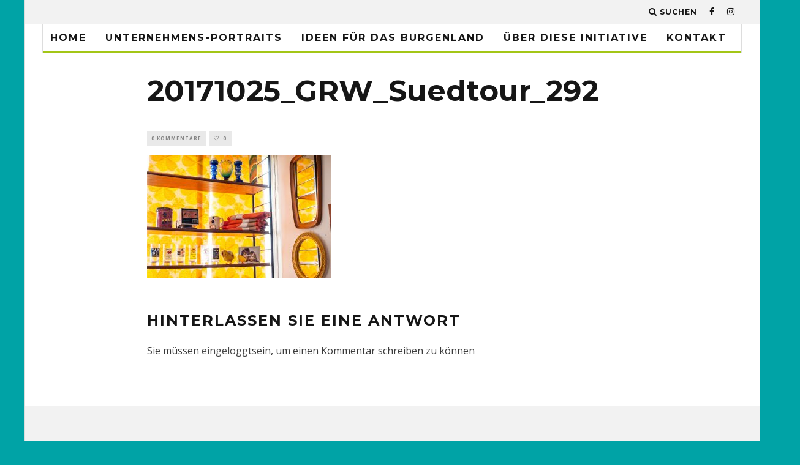

--- FILE ---
content_type: text/html; charset=UTF-8
request_url: https://www.anders-wirtschaften.at/zeitreise/20171025_grw_suedtour_292/
body_size: 13035
content:
<!DOCTYPE html>
<!--[if lt IE 7]><html lang="de" class="no-js lt-ie9 lt-ie8 lt-ie7"> <![endif]-->
<!--[if (IE 7)&!(IEMobile)]><html lang="de" class="no-js lt-ie9 lt-ie8"><![endif]-->
<!--[if (IE 8)&!(IEMobile)]><html lang="de" class="no-js lt-ie9"><![endif]-->
<!--[if gt IE 8]><!--> <html lang="de" class="no-js"><!--<![endif]-->

	<head>

		<meta charset="utf-8">
		<!-- Google Chrome Frame for IE -->
		<!--[if IE]><meta http-equiv="X-UA-Compatible" content="IE=edge" /><![endif]-->
		<!-- mobile meta -->
                    <meta name="viewport" content="width=device-width, initial-scale=1.0"/>
        
		<link rel="pingback" href="https://www.anders-wirtschaften.at/xmlrpc.php">

		
		<!-- head extras -->
		<meta name='robots' content='index, follow, max-image-preview:large, max-snippet:-1, max-video-preview:-1' />

	<!-- This site is optimized with the Yoast SEO plugin v26.6 - https://yoast.com/wordpress/plugins/seo/ -->
	<title>20171025_GRW_Suedtour_292 | Anders Wirtschaften</title>
	<link rel="canonical" href="https://www.anders-wirtschaften.at/zeitreise/20171025_grw_suedtour_292/" />
	<meta property="og:locale" content="de_DE" />
	<meta property="og:type" content="article" />
	<meta property="og:title" content="20171025_GRW_Suedtour_292 | Anders Wirtschaften" />
	<meta property="og:url" content="https://www.anders-wirtschaften.at/zeitreise/20171025_grw_suedtour_292/" />
	<meta property="og:site_name" content="Anders Wirtschaften" />
	<meta property="article:publisher" content="http://www.facebook.com/GrueneWirtschaftBurgenland" />
	<meta property="og:image" content="https://www.anders-wirtschaften.at/zeitreise/20171025_grw_suedtour_292" />
	<meta property="og:image:width" content="2126" />
	<meta property="og:image:height" content="1415" />
	<meta property="og:image:type" content="image/jpeg" />
	<meta name="twitter:card" content="summary_large_image" />
	<script type="application/ld+json" class="yoast-schema-graph">{"@context":"https://schema.org","@graph":[{"@type":"WebPage","@id":"https://www.anders-wirtschaften.at/zeitreise/20171025_grw_suedtour_292/","url":"https://www.anders-wirtschaften.at/zeitreise/20171025_grw_suedtour_292/","name":"20171025_GRW_Suedtour_292 | Anders Wirtschaften","isPartOf":{"@id":"https://www.anders-wirtschaften.at/#website"},"primaryImageOfPage":{"@id":"https://www.anders-wirtschaften.at/zeitreise/20171025_grw_suedtour_292/#primaryimage"},"image":{"@id":"https://www.anders-wirtschaften.at/zeitreise/20171025_grw_suedtour_292/#primaryimage"},"thumbnailUrl":"https://www.anders-wirtschaften.at/wp-content/uploads/2017/12/20171025_GRW_Suedtour_292.jpg","datePublished":"2017-12-11T10:56:06+00:00","breadcrumb":{"@id":"https://www.anders-wirtschaften.at/zeitreise/20171025_grw_suedtour_292/#breadcrumb"},"inLanguage":"de","potentialAction":[{"@type":"ReadAction","target":["https://www.anders-wirtschaften.at/zeitreise/20171025_grw_suedtour_292/"]}]},{"@type":"ImageObject","inLanguage":"de","@id":"https://www.anders-wirtschaften.at/zeitreise/20171025_grw_suedtour_292/#primaryimage","url":"https://www.anders-wirtschaften.at/wp-content/uploads/2017/12/20171025_GRW_Suedtour_292.jpg","contentUrl":"https://www.anders-wirtschaften.at/wp-content/uploads/2017/12/20171025_GRW_Suedtour_292.jpg","width":2126,"height":1415},{"@type":"BreadcrumbList","@id":"https://www.anders-wirtschaften.at/zeitreise/20171025_grw_suedtour_292/#breadcrumb","itemListElement":[{"@type":"ListItem","position":1,"name":"Home","item":"https://www.anders-wirtschaften.at/"},{"@type":"ListItem","position":2,"name":"Zeitreise 4.5","item":"https://www.anders-wirtschaften.at/zeitreise/"},{"@type":"ListItem","position":3,"name":"20171025_GRW_Suedtour_292"}]},{"@type":"WebSite","@id":"https://www.anders-wirtschaften.at/#website","url":"https://www.anders-wirtschaften.at/","name":"Anders Wirtschaften","description":"Alternativen für eine gutes Leben  im Burgenland","potentialAction":[{"@type":"SearchAction","target":{"@type":"EntryPoint","urlTemplate":"https://www.anders-wirtschaften.at/?s={search_term_string}"},"query-input":{"@type":"PropertyValueSpecification","valueRequired":true,"valueName":"search_term_string"}}],"inLanguage":"de"}]}</script>
	<!-- / Yoast SEO plugin. -->


<link rel='dns-prefetch' href='//fonts.googleapis.com' />
<link rel="alternate" type="application/rss+xml" title="Anders Wirtschaften &raquo; Feed" href="https://www.anders-wirtschaften.at/feed/" />
<link rel="alternate" type="application/rss+xml" title="Anders Wirtschaften &raquo; Kommentar-Feed" href="https://www.anders-wirtschaften.at/comments/feed/" />
<link rel="alternate" type="application/rss+xml" title="Anders Wirtschaften &raquo; 20171025_GRW_Suedtour_292-Kommentar-Feed" href="https://www.anders-wirtschaften.at/zeitreise/20171025_grw_suedtour_292/feed/" />
<link rel="alternate" title="oEmbed (JSON)" type="application/json+oembed" href="https://www.anders-wirtschaften.at/wp-json/oembed/1.0/embed?url=https%3A%2F%2Fwww.anders-wirtschaften.at%2Fzeitreise%2F20171025_grw_suedtour_292%2F" />
<link rel="alternate" title="oEmbed (XML)" type="text/xml+oembed" href="https://www.anders-wirtschaften.at/wp-json/oembed/1.0/embed?url=https%3A%2F%2Fwww.anders-wirtschaften.at%2Fzeitreise%2F20171025_grw_suedtour_292%2F&#038;format=xml" />
		<!-- This site uses the Google Analytics by MonsterInsights plugin v9.11.0 - Using Analytics tracking - https://www.monsterinsights.com/ -->
		<!-- Note: MonsterInsights is not currently configured on this site. The site owner needs to authenticate with Google Analytics in the MonsterInsights settings panel. -->
					<!-- No tracking code set -->
				<!-- / Google Analytics by MonsterInsights -->
		<style id='wp-img-auto-sizes-contain-inline-css' type='text/css'>
img:is([sizes=auto i],[sizes^="auto," i]){contain-intrinsic-size:3000px 1500px}
/*# sourceURL=wp-img-auto-sizes-contain-inline-css */
</style>
<link rel='stylesheet' id='twb-open-sans-css' href='https://fonts.googleapis.com/css?family=Open+Sans%3A300%2C400%2C500%2C600%2C700%2C800&#038;display=swap&#038;ver=6.9' type='text/css' media='all' />
<link rel='stylesheet' id='twb-global-css' href='https://www.anders-wirtschaften.at/wp-content/plugins/slider-wd/booster/assets/css/global.css?ver=1.0.0' type='text/css' media='all' />
<style id='wp-emoji-styles-inline-css' type='text/css'>

	img.wp-smiley, img.emoji {
		display: inline !important;
		border: none !important;
		box-shadow: none !important;
		height: 1em !important;
		width: 1em !important;
		margin: 0 0.07em !important;
		vertical-align: -0.1em !important;
		background: none !important;
		padding: 0 !important;
	}
/*# sourceURL=wp-emoji-styles-inline-css */
</style>
<style id='wp-block-library-inline-css' type='text/css'>
:root{--wp-block-synced-color:#7a00df;--wp-block-synced-color--rgb:122,0,223;--wp-bound-block-color:var(--wp-block-synced-color);--wp-editor-canvas-background:#ddd;--wp-admin-theme-color:#007cba;--wp-admin-theme-color--rgb:0,124,186;--wp-admin-theme-color-darker-10:#006ba1;--wp-admin-theme-color-darker-10--rgb:0,107,160.5;--wp-admin-theme-color-darker-20:#005a87;--wp-admin-theme-color-darker-20--rgb:0,90,135;--wp-admin-border-width-focus:2px}@media (min-resolution:192dpi){:root{--wp-admin-border-width-focus:1.5px}}.wp-element-button{cursor:pointer}:root .has-very-light-gray-background-color{background-color:#eee}:root .has-very-dark-gray-background-color{background-color:#313131}:root .has-very-light-gray-color{color:#eee}:root .has-very-dark-gray-color{color:#313131}:root .has-vivid-green-cyan-to-vivid-cyan-blue-gradient-background{background:linear-gradient(135deg,#00d084,#0693e3)}:root .has-purple-crush-gradient-background{background:linear-gradient(135deg,#34e2e4,#4721fb 50%,#ab1dfe)}:root .has-hazy-dawn-gradient-background{background:linear-gradient(135deg,#faaca8,#dad0ec)}:root .has-subdued-olive-gradient-background{background:linear-gradient(135deg,#fafae1,#67a671)}:root .has-atomic-cream-gradient-background{background:linear-gradient(135deg,#fdd79a,#004a59)}:root .has-nightshade-gradient-background{background:linear-gradient(135deg,#330968,#31cdcf)}:root .has-midnight-gradient-background{background:linear-gradient(135deg,#020381,#2874fc)}:root{--wp--preset--font-size--normal:16px;--wp--preset--font-size--huge:42px}.has-regular-font-size{font-size:1em}.has-larger-font-size{font-size:2.625em}.has-normal-font-size{font-size:var(--wp--preset--font-size--normal)}.has-huge-font-size{font-size:var(--wp--preset--font-size--huge)}.has-text-align-center{text-align:center}.has-text-align-left{text-align:left}.has-text-align-right{text-align:right}.has-fit-text{white-space:nowrap!important}#end-resizable-editor-section{display:none}.aligncenter{clear:both}.items-justified-left{justify-content:flex-start}.items-justified-center{justify-content:center}.items-justified-right{justify-content:flex-end}.items-justified-space-between{justify-content:space-between}.screen-reader-text{border:0;clip-path:inset(50%);height:1px;margin:-1px;overflow:hidden;padding:0;position:absolute;width:1px;word-wrap:normal!important}.screen-reader-text:focus{background-color:#ddd;clip-path:none;color:#444;display:block;font-size:1em;height:auto;left:5px;line-height:normal;padding:15px 23px 14px;text-decoration:none;top:5px;width:auto;z-index:100000}html :where(.has-border-color){border-style:solid}html :where([style*=border-top-color]){border-top-style:solid}html :where([style*=border-right-color]){border-right-style:solid}html :where([style*=border-bottom-color]){border-bottom-style:solid}html :where([style*=border-left-color]){border-left-style:solid}html :where([style*=border-width]){border-style:solid}html :where([style*=border-top-width]){border-top-style:solid}html :where([style*=border-right-width]){border-right-style:solid}html :where([style*=border-bottom-width]){border-bottom-style:solid}html :where([style*=border-left-width]){border-left-style:solid}html :where(img[class*=wp-image-]){height:auto;max-width:100%}:where(figure){margin:0 0 1em}html :where(.is-position-sticky){--wp-admin--admin-bar--position-offset:var(--wp-admin--admin-bar--height,0px)}@media screen and (max-width:600px){html :where(.is-position-sticky){--wp-admin--admin-bar--position-offset:0px}}

/*# sourceURL=wp-block-library-inline-css */
</style><style id='global-styles-inline-css' type='text/css'>
:root{--wp--preset--aspect-ratio--square: 1;--wp--preset--aspect-ratio--4-3: 4/3;--wp--preset--aspect-ratio--3-4: 3/4;--wp--preset--aspect-ratio--3-2: 3/2;--wp--preset--aspect-ratio--2-3: 2/3;--wp--preset--aspect-ratio--16-9: 16/9;--wp--preset--aspect-ratio--9-16: 9/16;--wp--preset--color--black: #000000;--wp--preset--color--cyan-bluish-gray: #abb8c3;--wp--preset--color--white: #ffffff;--wp--preset--color--pale-pink: #f78da7;--wp--preset--color--vivid-red: #cf2e2e;--wp--preset--color--luminous-vivid-orange: #ff6900;--wp--preset--color--luminous-vivid-amber: #fcb900;--wp--preset--color--light-green-cyan: #7bdcb5;--wp--preset--color--vivid-green-cyan: #00d084;--wp--preset--color--pale-cyan-blue: #8ed1fc;--wp--preset--color--vivid-cyan-blue: #0693e3;--wp--preset--color--vivid-purple: #9b51e0;--wp--preset--gradient--vivid-cyan-blue-to-vivid-purple: linear-gradient(135deg,rgb(6,147,227) 0%,rgb(155,81,224) 100%);--wp--preset--gradient--light-green-cyan-to-vivid-green-cyan: linear-gradient(135deg,rgb(122,220,180) 0%,rgb(0,208,130) 100%);--wp--preset--gradient--luminous-vivid-amber-to-luminous-vivid-orange: linear-gradient(135deg,rgb(252,185,0) 0%,rgb(255,105,0) 100%);--wp--preset--gradient--luminous-vivid-orange-to-vivid-red: linear-gradient(135deg,rgb(255,105,0) 0%,rgb(207,46,46) 100%);--wp--preset--gradient--very-light-gray-to-cyan-bluish-gray: linear-gradient(135deg,rgb(238,238,238) 0%,rgb(169,184,195) 100%);--wp--preset--gradient--cool-to-warm-spectrum: linear-gradient(135deg,rgb(74,234,220) 0%,rgb(151,120,209) 20%,rgb(207,42,186) 40%,rgb(238,44,130) 60%,rgb(251,105,98) 80%,rgb(254,248,76) 100%);--wp--preset--gradient--blush-light-purple: linear-gradient(135deg,rgb(255,206,236) 0%,rgb(152,150,240) 100%);--wp--preset--gradient--blush-bordeaux: linear-gradient(135deg,rgb(254,205,165) 0%,rgb(254,45,45) 50%,rgb(107,0,62) 100%);--wp--preset--gradient--luminous-dusk: linear-gradient(135deg,rgb(255,203,112) 0%,rgb(199,81,192) 50%,rgb(65,88,208) 100%);--wp--preset--gradient--pale-ocean: linear-gradient(135deg,rgb(255,245,203) 0%,rgb(182,227,212) 50%,rgb(51,167,181) 100%);--wp--preset--gradient--electric-grass: linear-gradient(135deg,rgb(202,248,128) 0%,rgb(113,206,126) 100%);--wp--preset--gradient--midnight: linear-gradient(135deg,rgb(2,3,129) 0%,rgb(40,116,252) 100%);--wp--preset--font-size--small: 13px;--wp--preset--font-size--medium: 20px;--wp--preset--font-size--large: 36px;--wp--preset--font-size--x-large: 42px;--wp--preset--spacing--20: 0.44rem;--wp--preset--spacing--30: 0.67rem;--wp--preset--spacing--40: 1rem;--wp--preset--spacing--50: 1.5rem;--wp--preset--spacing--60: 2.25rem;--wp--preset--spacing--70: 3.38rem;--wp--preset--spacing--80: 5.06rem;--wp--preset--shadow--natural: 6px 6px 9px rgba(0, 0, 0, 0.2);--wp--preset--shadow--deep: 12px 12px 50px rgba(0, 0, 0, 0.4);--wp--preset--shadow--sharp: 6px 6px 0px rgba(0, 0, 0, 0.2);--wp--preset--shadow--outlined: 6px 6px 0px -3px rgb(255, 255, 255), 6px 6px rgb(0, 0, 0);--wp--preset--shadow--crisp: 6px 6px 0px rgb(0, 0, 0);}:where(.is-layout-flex){gap: 0.5em;}:where(.is-layout-grid){gap: 0.5em;}body .is-layout-flex{display: flex;}.is-layout-flex{flex-wrap: wrap;align-items: center;}.is-layout-flex > :is(*, div){margin: 0;}body .is-layout-grid{display: grid;}.is-layout-grid > :is(*, div){margin: 0;}:where(.wp-block-columns.is-layout-flex){gap: 2em;}:where(.wp-block-columns.is-layout-grid){gap: 2em;}:where(.wp-block-post-template.is-layout-flex){gap: 1.25em;}:where(.wp-block-post-template.is-layout-grid){gap: 1.25em;}.has-black-color{color: var(--wp--preset--color--black) !important;}.has-cyan-bluish-gray-color{color: var(--wp--preset--color--cyan-bluish-gray) !important;}.has-white-color{color: var(--wp--preset--color--white) !important;}.has-pale-pink-color{color: var(--wp--preset--color--pale-pink) !important;}.has-vivid-red-color{color: var(--wp--preset--color--vivid-red) !important;}.has-luminous-vivid-orange-color{color: var(--wp--preset--color--luminous-vivid-orange) !important;}.has-luminous-vivid-amber-color{color: var(--wp--preset--color--luminous-vivid-amber) !important;}.has-light-green-cyan-color{color: var(--wp--preset--color--light-green-cyan) !important;}.has-vivid-green-cyan-color{color: var(--wp--preset--color--vivid-green-cyan) !important;}.has-pale-cyan-blue-color{color: var(--wp--preset--color--pale-cyan-blue) !important;}.has-vivid-cyan-blue-color{color: var(--wp--preset--color--vivid-cyan-blue) !important;}.has-vivid-purple-color{color: var(--wp--preset--color--vivid-purple) !important;}.has-black-background-color{background-color: var(--wp--preset--color--black) !important;}.has-cyan-bluish-gray-background-color{background-color: var(--wp--preset--color--cyan-bluish-gray) !important;}.has-white-background-color{background-color: var(--wp--preset--color--white) !important;}.has-pale-pink-background-color{background-color: var(--wp--preset--color--pale-pink) !important;}.has-vivid-red-background-color{background-color: var(--wp--preset--color--vivid-red) !important;}.has-luminous-vivid-orange-background-color{background-color: var(--wp--preset--color--luminous-vivid-orange) !important;}.has-luminous-vivid-amber-background-color{background-color: var(--wp--preset--color--luminous-vivid-amber) !important;}.has-light-green-cyan-background-color{background-color: var(--wp--preset--color--light-green-cyan) !important;}.has-vivid-green-cyan-background-color{background-color: var(--wp--preset--color--vivid-green-cyan) !important;}.has-pale-cyan-blue-background-color{background-color: var(--wp--preset--color--pale-cyan-blue) !important;}.has-vivid-cyan-blue-background-color{background-color: var(--wp--preset--color--vivid-cyan-blue) !important;}.has-vivid-purple-background-color{background-color: var(--wp--preset--color--vivid-purple) !important;}.has-black-border-color{border-color: var(--wp--preset--color--black) !important;}.has-cyan-bluish-gray-border-color{border-color: var(--wp--preset--color--cyan-bluish-gray) !important;}.has-white-border-color{border-color: var(--wp--preset--color--white) !important;}.has-pale-pink-border-color{border-color: var(--wp--preset--color--pale-pink) !important;}.has-vivid-red-border-color{border-color: var(--wp--preset--color--vivid-red) !important;}.has-luminous-vivid-orange-border-color{border-color: var(--wp--preset--color--luminous-vivid-orange) !important;}.has-luminous-vivid-amber-border-color{border-color: var(--wp--preset--color--luminous-vivid-amber) !important;}.has-light-green-cyan-border-color{border-color: var(--wp--preset--color--light-green-cyan) !important;}.has-vivid-green-cyan-border-color{border-color: var(--wp--preset--color--vivid-green-cyan) !important;}.has-pale-cyan-blue-border-color{border-color: var(--wp--preset--color--pale-cyan-blue) !important;}.has-vivid-cyan-blue-border-color{border-color: var(--wp--preset--color--vivid-cyan-blue) !important;}.has-vivid-purple-border-color{border-color: var(--wp--preset--color--vivid-purple) !important;}.has-vivid-cyan-blue-to-vivid-purple-gradient-background{background: var(--wp--preset--gradient--vivid-cyan-blue-to-vivid-purple) !important;}.has-light-green-cyan-to-vivid-green-cyan-gradient-background{background: var(--wp--preset--gradient--light-green-cyan-to-vivid-green-cyan) !important;}.has-luminous-vivid-amber-to-luminous-vivid-orange-gradient-background{background: var(--wp--preset--gradient--luminous-vivid-amber-to-luminous-vivid-orange) !important;}.has-luminous-vivid-orange-to-vivid-red-gradient-background{background: var(--wp--preset--gradient--luminous-vivid-orange-to-vivid-red) !important;}.has-very-light-gray-to-cyan-bluish-gray-gradient-background{background: var(--wp--preset--gradient--very-light-gray-to-cyan-bluish-gray) !important;}.has-cool-to-warm-spectrum-gradient-background{background: var(--wp--preset--gradient--cool-to-warm-spectrum) !important;}.has-blush-light-purple-gradient-background{background: var(--wp--preset--gradient--blush-light-purple) !important;}.has-blush-bordeaux-gradient-background{background: var(--wp--preset--gradient--blush-bordeaux) !important;}.has-luminous-dusk-gradient-background{background: var(--wp--preset--gradient--luminous-dusk) !important;}.has-pale-ocean-gradient-background{background: var(--wp--preset--gradient--pale-ocean) !important;}.has-electric-grass-gradient-background{background: var(--wp--preset--gradient--electric-grass) !important;}.has-midnight-gradient-background{background: var(--wp--preset--gradient--midnight) !important;}.has-small-font-size{font-size: var(--wp--preset--font-size--small) !important;}.has-medium-font-size{font-size: var(--wp--preset--font-size--medium) !important;}.has-large-font-size{font-size: var(--wp--preset--font-size--large) !important;}.has-x-large-font-size{font-size: var(--wp--preset--font-size--x-large) !important;}
/*# sourceURL=global-styles-inline-css */
</style>

<style id='classic-theme-styles-inline-css' type='text/css'>
/*! This file is auto-generated */
.wp-block-button__link{color:#fff;background-color:#32373c;border-radius:9999px;box-shadow:none;text-decoration:none;padding:calc(.667em + 2px) calc(1.333em + 2px);font-size:1.125em}.wp-block-file__button{background:#32373c;color:#fff;text-decoration:none}
/*# sourceURL=/wp-includes/css/classic-themes.min.css */
</style>
<link rel='stylesheet' id='contact-form-7-css' href='https://www.anders-wirtschaften.at/wp-content/plugins/contact-form-7/includes/css/styles.css?ver=6.1.4' type='text/css' media='all' />
<link rel='stylesheet' id='login-with-ajax-css' href='https://www.anders-wirtschaften.at/wp-content/themes/15zine/plugins/login-with-ajax/widget.css?ver=4.5.1' type='text/css' media='all' />
<link rel='stylesheet' id='wpgdprc-front-css-css' href='https://www.anders-wirtschaften.at/wp-content/plugins/wp-gdpr-compliance/Assets/css/front.css?ver=1708354176' type='text/css' media='all' />
<style id='wpgdprc-front-css-inline-css' type='text/css'>
:root{--wp-gdpr--bar--background-color: #000000;--wp-gdpr--bar--color: #ffffff;--wp-gdpr--button--background-color: #000000;--wp-gdpr--button--background-color--darken: #000000;--wp-gdpr--button--color: #ffffff;}
/*# sourceURL=wpgdprc-front-css-inline-css */
</style>
<link rel='stylesheet' id='cb-main-stylesheet-css' href='https://www.anders-wirtschaften.at/wp-content/themes/15zine/library/css/style.min.css?ver=3.1.2' type='text/css' media='all' />
<link rel='stylesheet' id='cb-font-stylesheet-css' href='//fonts.googleapis.com/css?family=Montserrat%3A400%2C700%7COpen+Sans%3A400%2C700%2C400italic&#038;ver=3.1.2' type='text/css' media='all' />
<!--[if lt IE 10]>
<link rel='stylesheet' id='cb-ie-only-css' href='https://www.anders-wirtschaften.at/wp-content/themes/15zine/library/css/ie.css?ver=3.1.2' type='text/css' media='all' />
<![endif]-->
<script type="text/javascript" src="https://www.anders-wirtschaften.at/wp-includes/js/jquery/jquery.min.js?ver=3.7.1" id="jquery-core-js"></script>
<script type="text/javascript" src="https://www.anders-wirtschaften.at/wp-includes/js/jquery/jquery-migrate.min.js?ver=3.4.1" id="jquery-migrate-js"></script>
<script type="text/javascript" src="https://www.anders-wirtschaften.at/wp-content/plugins/slider-wd/booster/assets/js/circle-progress.js?ver=1.2.2" id="twb-circle-js"></script>
<script type="text/javascript" id="twb-global-js-extra">
/* <![CDATA[ */
var twb = {"nonce":"94dd5286ef","ajax_url":"https://www.anders-wirtschaften.at/wp-admin/admin-ajax.php","plugin_url":"https://www.anders-wirtschaften.at/wp-content/plugins/slider-wd/booster","href":"https://www.anders-wirtschaften.at/wp-admin/admin.php?page=twb_slider_wd"};
var twb = {"nonce":"94dd5286ef","ajax_url":"https://www.anders-wirtschaften.at/wp-admin/admin-ajax.php","plugin_url":"https://www.anders-wirtschaften.at/wp-content/plugins/slider-wd/booster","href":"https://www.anders-wirtschaften.at/wp-admin/admin.php?page=twb_slider_wd"};
//# sourceURL=twb-global-js-extra
/* ]]> */
</script>
<script type="text/javascript" src="https://www.anders-wirtschaften.at/wp-content/plugins/slider-wd/booster/assets/js/global.js?ver=1.0.0" id="twb-global-js"></script>
<script type="text/javascript" id="login-with-ajax-js-extra">
/* <![CDATA[ */
var LWA = {"ajaxurl":"https://www.anders-wirtschaften.at/wp-admin/admin-ajax.php","off":""};
//# sourceURL=login-with-ajax-js-extra
/* ]]> */
</script>
<script type="text/javascript" src="https://www.anders-wirtschaften.at/wp-content/themes/15zine/plugins/login-with-ajax/login-with-ajax.js?ver=4.5.1" id="login-with-ajax-js"></script>
<script type="text/javascript" src="https://www.anders-wirtschaften.at/wp-content/plugins/login-with-ajax/ajaxify/ajaxify.min.js?ver=4.5.1" id="login-with-ajax-ajaxify-js"></script>
<script type="text/javascript" id="wpgdprc-front-js-js-extra">
/* <![CDATA[ */
var wpgdprcFront = {"ajaxUrl":"https://www.anders-wirtschaften.at/wp-admin/admin-ajax.php","ajaxNonce":"ff8a0bd8d5","ajaxArg":"security","pluginPrefix":"wpgdprc","blogId":"1","isMultiSite":"","locale":"de_DE","showSignUpModal":"","showFormModal":"","cookieName":"wpgdprc-consent","consentVersion":"","path":"/","prefix":"wpgdprc"};
//# sourceURL=wpgdprc-front-js-js-extra
/* ]]> */
</script>
<script type="text/javascript" src="https://www.anders-wirtschaften.at/wp-content/plugins/wp-gdpr-compliance/Assets/js/front.min.js?ver=1708354176" id="wpgdprc-front-js-js"></script>
<script type="text/javascript" src="https://www.anders-wirtschaften.at/wp-content/themes/15zine/library/js/modernizr.custom.min.js?ver=2.6.2" id="cb-modernizr-js"></script>
<link rel="https://api.w.org/" href="https://www.anders-wirtschaften.at/wp-json/" /><link rel="alternate" title="JSON" type="application/json" href="https://www.anders-wirtschaften.at/wp-json/wp/v2/media/875" /><link rel="EditURI" type="application/rsd+xml" title="RSD" href="https://www.anders-wirtschaften.at/xmlrpc.php?rsd" />
<meta name="generator" content="WordPress 6.9" />
<link rel='shortlink' href='https://www.anders-wirtschaften.at/?p=875' />
<style type="text/css">#cb-footer #cb-widgets .widget_tag_cloud a {
    background: initial;
}  #cb-nav-bar .cb-main-nav #cb-nav-logo, #cb-nav-bar .cb-main-nav #cb-nav-logo img { width: 110px; } #cb-nav-bar .cb-main-nav #cb-nav-logo { visibility: visible; filter: progid:DXImageTransform.Microsoft.Alpha(enabled=false); opacity: 1; -moz-transform: translate3d(0, 0, 0); -ms-transform: translate3d(0, 0, 0); -webkit-transform: translate3d(0,0,0); transform: translate3d(0, 0, 0); margin: 0 20px 0 12px; }#cb-nav-bar .cb-mega-menu-columns .cb-sub-menu > li > a { color: #00a3a6; } .cb-entry-content a {color:#a3c617; } .cb-entry-content a:hover {color:#e72f78; } .cb-entry-content a:visited {color:#e72f78; }.cb-review-box .cb-bar .cb-overlay span { background: #00a3a6; }.cb-review-box i { color: #00a3a6; }.cb-meta-style-1 .cb-article-meta { background: rgba(0, 0, 0, 0.25); }@media only screen and (min-width: 768px) {
                .cb-module-block .cb-meta-style-1:hover .cb-article-meta { background: rgba(0, 0, 0, 0.75); }
                .cb-module-block .cb-meta-style-2:hover img, .cb-module-block .cb-meta-style-4:hover img, .cb-grid-x .cb-grid-feature:hover img, .cb-grid-x .cb-grid-feature:hover .cb-fi-cover, .cb-slider li:hover img { opacity: 0.25; }
            }body { color:#3a3a3a; }@media only screen and (min-width: 1020px){ body { font-size: 16px; }}.cb-menu-light #cb-nav-bar .cb-main-nav, .cb-stuck.cb-menu-light #cb-nav-bar .cb-nav-bar-wrap { border-bottom-color: #a3c617; }.cb-mm-on.cb-menu-light #cb-nav-bar .cb-main-nav > li:hover, .cb-mm-on.cb-menu-dark #cb-nav-bar .cb-main-nav > li:hover { background: #a3c617; }</style><!-- end custom css --><style type="text/css">body, #respond, .cb-font-body { font-family: 'Open Sans', sans-serif; } h1, h2, h3, h4, h5, h6, .cb-font-header, #bbp-user-navigation, .cb-byline{ font-family:'Montserrat', sans-serif; }</style><style type="text/css" id="custom-background-css">
body.custom-background { background-color: #00a3a6; }
</style>
	<style></style>		<!-- end head extras -->

	</head>

	<body class="attachment wp-singular attachment-template-default single single-attachment postid-875 attachmentid-875 attachment-jpeg custom-background wp-theme-15zine  cb-sticky-mm cb-nav-logo-on cb-logo-nav-always  cb-tm-light cb-body-light cb-menu-light cb-mm-light cb-footer-light   cb-m-logo-off cb-m-sticky cb-sw-tm-box cb-sw-header-box cb-sw-menu-box cb-sw-footer-box  cb-box-light cb-menu-al-left  cb-fis-b-standard  cb-fis-tl-st-below">

		
		<div id="cb-outer-container">

			
				<div id="cb-top-menu" class="clearfix cb-font-header  wrap">
					<div class="wrap clearfix cb-site-padding cb-top-menu-wrap">

													<div class="cb-left-side cb-mob">

								<a href="#" id="cb-mob-open" class="cb-link"><i class="fa fa-bars"></i></a>
															</div>
						                                                                        <ul class="cb-top-nav cb-right-side"><li class="cb-icon-search cb-menu-icons-extra"><a href="#"  title="Suchen" id="cb-s-trigger-gen"><i class="fa fa-search"></i> <span class="cb-search-title">Suchen</span></a></li><li class="cb-menu-icons-extra cb-social-icons-extra"><a href="http://www.facebook.com/GrueneWirtschaftBurgenland"  target="_blank"><i class="fa fa-facebook" aria-hidden="true"></i></a></li><li class="cb-menu-icons-extra cb-social-icons-extra"><a href="http://www.instagram.com/gruenewirtschaftburgenland"  target="_blank"><i class="fa fa-instagram" aria-hidden="true"></i></a></li></ul>					</div>
				</div>

				<div id="cb-mob-menu" class="cb-mob-menu">
					<div class="cb-mob-close-wrap">
						
						<a href="#" id="cb-mob-close" class="cb-link"><i class="fa cb-times"></i></a>
										    </div>

					<div class="cb-mob-menu-wrap">
						<ul id="cb-mob-ul" class="cb-mobile-nav cb-top-nav cb-mob-ul-show"><li id="menu-item-621" class="menu-item menu-item-type-post_type menu-item-object-page menu-item-home menu-item-621"><a href="https://www.anders-wirtschaften.at/">Home</a></li>
<li id="menu-item-620" class="menu-item menu-item-type-post_type menu-item-object-page current_page_parent menu-item-620"><a href="https://www.anders-wirtschaften.at/unternehmens-portraits/">Unternehmens-Portraits</a></li>
<li id="menu-item-1101" class="menu-item menu-item-type-post_type menu-item-object-page menu-item-1101"><a href="https://www.anders-wirtschaften.at/ueber-diese-initiative/">Über diese Initiative</a></li>
<li id="menu-item-1102" class="menu-item menu-item-type-post_type menu-item-object-page menu-item-1102"><a href="https://www.anders-wirtschaften.at/ideen-fuer-das-burgenland/">Ideen für das Burgenland</a></li>
<li id="menu-item-619" class="menu-item menu-item-type-post_type menu-item-object-page menu-item-619"><a href="https://www.anders-wirtschaften.at/kontakt/">Kontakt</a></li>
<li id="menu-item-617" class="menu-item menu-item-type-post_type menu-item-object-page menu-item-617"><a href="https://www.anders-wirtschaften.at/impressum/">Impressum</a></li>
</ul>											</div>

				</div>
			
			<div id="cb-container" class="clearfix" >
				
				<div id="cb-lwa" class="cb-lwa-modal cb-modal"><div class="cb-close-m cb-ta-right"><i class="fa cb-times"></i></div>
<div class="cb-lwa-modal-inner cb-modal-inner cb-light-loader cb-pre-load cb-font-header clearfix">
    <div class="lwa lwa-default clearfix">
                
        

        <form class="lwa-form cb-form cb-form-active clearfix" action="https://www.anders-wirtschaften.at/wp-login.php?itsec-hb-token=radmin&#038;template=default" method="post">
            
            <div class="cb-form-body">
                <input class="cb-form-input cb-form-input-username" type="text" name="log" placeholder="Benutzername">
                <input class="cb-form-input" type="password" name="pwd" placeholder="Passwort">
                                <span class="lwa-status cb-ta-center"></span>
                <div class="cb-submit cb-ta-center">
                  <input type="submit" name="wp-submit" class="lwa_wp-submit cb-submit-form" value="Anmelden" tabindex="100" />
                  <input type="hidden" name="lwa_profile_link" value="1" />
                  <input type="hidden" name="login-with-ajax" value="login" />
                </div>

                <div class="cb-remember-me cb-extra cb-ta-center"><label>Angemeldet bleiben</label><input name="rememberme" type="checkbox" class="lwa-rememberme" value="forever" /></div>
                
                <div class="cb-lost-password cb-extra cb-ta-center">
                                          <a class="lwa-links-remember cb-title-trigger cb-trigger-pass" href="https://www.anders-wirtschaften.at/wp-login.php?itsec-hb-token=radmin&#038;action=lostpassword&#038;template=default" title="Passwort vergessen?">Passwort vergessen?</a>
                                     </div>
           </div>
        </form>
        
                <form class="lwa-remember cb-form clearfix" action="https://www.anders-wirtschaften.at/wp-login.php?itsec-hb-token=radmin&#038;action=lostpassword&#038;template=default" method="post">

            <div class="cb-form-body">

                <input type="text" name="user_login" class="lwa-user-remember cb-form-input" placeholder="Gib deinen Benutzernamen oder deine E-Mail-Adresse ein">
                                <span class="lwa-status cb-ta-center"></span>

                 <div class="cb-submit cb-ta-center">
                        <input type="submit" value="Neues Passwort erhalten" class="lwa-button-remember cb-submit-form" />
                        <input type="hidden" name="login-with-ajax" value="remember" />
                 </div>
            </div>

        </form>
            </div>
</div></div><div id="cb-menu-search" class="cb-s-modal cb-modal"><div class="cb-close-m cb-ta-right"><i class="fa cb-times"></i></div><div class="cb-s-modal-inner cb-pre-load cb-light-loader cb-modal-inner cb-font-header cb-mega-three cb-mega-posts clearfix"><form method="get" class="cb-search" action="https://www.anders-wirtschaften.at/">

    <input type="text" class="cb-search-field cb-font-header" placeholder="Suche…" value="" name="s" title="" autocomplete="off">
    <button class="cb-search-submit" type="submit" value=""><i class="fa fa-search"></i></button>
    
</form><div id="cb-s-results"></div></div></div>				
									 <nav id="cb-nav-bar" class="clearfix  wrap">
					 	<div class="cb-nav-bar-wrap cb-site-padding clearfix cb-font-header  wrap">
		                    <ul class="cb-main-nav wrap clearfix"><li id="menu-item-622" class="menu-item menu-item-type-post_type menu-item-object-page menu-item-home menu-item-622"><a href="https://www.anders-wirtschaften.at/">Home</a></li>
<li id="menu-item-531" class="menu-item menu-item-type-post_type menu-item-object-page current_page_parent menu-item-531"><a href="https://www.anders-wirtschaften.at/unternehmens-portraits/">Unternehmens-Portraits</a></li>
<li id="menu-item-828" class="menu-item menu-item-type-post_type menu-item-object-page menu-item-828"><a href="https://www.anders-wirtschaften.at/ideen-fuer-das-burgenland/">Ideen für das Burgenland</a></li>
<li id="menu-item-827" class="menu-item menu-item-type-post_type menu-item-object-page menu-item-827"><a href="https://www.anders-wirtschaften.at/ueber-diese-initiative/">Über diese Initiative</a></li>
<li id="menu-item-520" class="menu-item menu-item-type-post_type menu-item-object-page menu-item-has-children cb-has-children menu-item-520"><a href="https://www.anders-wirtschaften.at/kontakt/">Kontakt</a><div class="cb-links-menu cb-menu-drop"><ul class="cb-sub-menu cb-sub-bg">	<li id="menu-item-616" class="menu-item menu-item-type-post_type menu-item-object-page menu-item-616"><a href="https://www.anders-wirtschaften.at/impressum/">Impressum</a></li>
</ul></div></li>
</ul>		                </div>
	 				</nav>
 				
<div id="cb-content" class="wrap clearfix">
	
	<div class="cb-entire-post cb-first-alp clearfix">

					
		<div class="cb-post-wrap cb-wrap-pad wrap clearfix cb-sidebar-none cb-sidebar-none-narrow">

			
					
    <meta itemprop="datePublished" content="2017-12-11T11:56:06+01:00">
    <meta itemprop="dateModified" content="2017-12-11T11:56:06+01:00">
    <meta itemscope itemprop="mainEntityOfPage" itemtype="https://schema.org/WebPage" itemid="https://www.anders-wirtschaften.at/zeitreise/20171025_grw_suedtour_292/">
    <span class="cb-hide" itemscope itemprop="publisher" itemtype="https://schema.org/Organization">
        <meta itemprop="name" content="Anders Wirtschaften">
        <meta itemprop="url" content="">
        <span class="cb-hide" itemscope itemprop="logo" itemtype="https://schema.org/ImageObject">
            <meta itemprop="url" content="">
        </span>
    </span>
    <span class="cb-hide" itemprop="author" itemscope itemtype="https://schema.org/Person"><meta itemprop="name" content="anja"></span>

        
    <meta itemprop="headline " content="20171025_GRW_Suedtour_292">



					<div class="cb-main clearfix">

						
						<article id="post-875" class="clearfix post-875 attachment type-attachment status-inherit hentry">

							<div class="cb-entry-header cb-meta clearfix"><h1 class="entry-title cb-entry-title cb-title">20171025_GRW_Suedtour_292</h1><div class="cb-byline"></div><div class="cb-post-meta"><span class="cb-comments cb-element"><a href="https://www.anders-wirtschaften.at/zeitreise/20171025_grw_suedtour_292/#respond">0 Kommentare</a></span><span class="cb-lks cb-element"><span id="cb-likes-875" class="cb-like-count cb-button cb-like-button cb-font-title  cb-lkd-0" data-cb-pid="875"><span class="cb-like-icon"><i class="fa fa-heart-o cb-icon-empty"></i><i class="fa fa-heart cb-icon-full"></i></span> <span class="cb-likes-int">0</span></span></span></div></div>
							<section class="cb-entry-content clearfix" itemprop="articleBody">

								<p class="attachment"><a href='https://www.anders-wirtschaften.at/wp-content/uploads/2017/12/20171025_GRW_Suedtour_292.jpg'><img fetchpriority="high" decoding="async" width="300" height="200" src="https://www.anders-wirtschaften.at/wp-content/uploads/2017/12/20171025_GRW_Suedtour_292-300x200.jpg" class="attachment-medium size-medium" alt="" srcset="https://www.anders-wirtschaften.at/wp-content/uploads/2017/12/20171025_GRW_Suedtour_292-300x200.jpg 300w, https://www.anders-wirtschaften.at/wp-content/uploads/2017/12/20171025_GRW_Suedtour_292-768x511.jpg 768w, https://www.anders-wirtschaften.at/wp-content/uploads/2017/12/20171025_GRW_Suedtour_292-1024x682.jpg 1024w, https://www.anders-wirtschaften.at/wp-content/uploads/2017/12/20171025_GRW_Suedtour_292-360x240.jpg 360w" sizes="(max-width: 300px) 100vw, 300px" /></a></p>
																
							</section> <!-- end article section -->
							
							<footer class="cb-article-footer">
								
<div id="comments" class="cb-post-footer-block clearfix">


	<div id="respond" class="comment-respond">
		<h3 id="reply-title" class="comment-reply-title">Hinterlassen Sie eine Antwort <small><a rel="nofollow" id="cancel-comment-reply-link" href="/zeitreise/20171025_grw_suedtour_292/#respond" style="display:none;">Antwort löschen</a></small></h3><p class="must-log-in">Sie müssen <a href=„https://www.anders-wirtschaften.at/wp-login.php?itsec-hb-token=radmin&redirect_to=https%3A%2F%2Fwww.anders-wirtschaften.at%2Fzeitreise%2F20171025_grw_suedtour_292%2F“>eingeloggt</a>sein, um einen Kommentar schreiben zu können</p>	</div><!-- #respond -->
	  
</div>
							</footer> <!-- end article footer -->

						</article> <!-- end article -->						

					</div> <!-- end .cb-main -->

			
			
			
		</div>

	</div>	

</div> <!-- end #cb-content -->

				</div> <!-- end #cb-container -->
    			
    			<footer id="cb-footer" class="wrap" >

                            				<div id="cb-widgets" class="cb-footer-x cb-footer-a wrap clearfix cb-site-padding">

                                                            <div class="cb-one cb-column clearfix">
                                    <div id="facebook-box-2" class="cb-footer-widget clearfix facebook-box-widget"><h3 class="cb-footer-widget-title cb-widget-title">Folge uns auf Facebook:</h3>    		   <div class="fb-like-box clearfix"
                	data-href="http://www.facebook.com/GrueneWirtschaftBurgenland"
                    data-colorscheme="light"
                	data-width="300"
                	data-show-faces="true"
                	data-stream="false"
                	data-header="false"
                	data-border-color="#fff">
               </div>

    </div>                                </div>
                                                                                        <div class="cb-two cb-column clearfix">
                                    <div id="categories-4" class="cb-footer-widget clearfix widget_categories"><h3 class="cb-footer-widget-title cb-widget-title">Kategorien</h3>
			<ul>
					<li class="cat-item cat-item-1"><a href="https://www.anders-wirtschaften.at/category/allgemein/">Allgemein</a> (1)
</li>
	<li class="cat-item cat-item-38"><a href="https://www.anders-wirtschaften.at/category/arbeitgeber-unternehmen/">Arbeitgeber-Unternehmen</a> (35)
</li>
	<li class="cat-item cat-item-34"><a href="https://www.anders-wirtschaften.at/category/epu/">EPU</a> (27)
</li>
	<li class="cat-item cat-item-37"><a href="https://www.anders-wirtschaften.at/category/mittelburgenland/">Mittelburgenland</a> (10)
</li>
	<li class="cat-item cat-item-35"><a href="https://www.anders-wirtschaften.at/category/nordburgenland/">Nordburgenland</a> (28)
</li>
	<li class="cat-item cat-item-36"><a href="https://www.anders-wirtschaften.at/category/suedburgenland/">Südburgenland</a> (26)
</li>
			</ul>

			</div><div id="search-5" class="cb-footer-widget clearfix widget_search"><form method="get" class="cb-search" action="https://www.anders-wirtschaften.at/">

    <input type="text" class="cb-search-field cb-font-header" placeholder="Suche…" value="" name="s" title="" autocomplete="off">
    <button class="cb-search-submit" type="submit" value=""><i class="fa fa-search"></i></button>
    
</form></div>                                </div>
                                                                                        <div class="cb-three cb-column clearfix">
                                    <div id="tag_cloud-2" class="cb-footer-widget clearfix widget_tag_cloud"><h3 class="cb-footer-widget-title cb-widget-title">Schlagwörter</h3><div class="tagcloud"><a href="https://www.anders-wirtschaften.at/tag/atelier/" class="tag-cloud-link tag-link-110 tag-link-position-1" style="font-size: 8pt;" aria-label="Atelier (1 Eintrag)">Atelier</a>
<a href="https://www.anders-wirtschaften.at/tag/bezirk-guessing/" class="tag-cloud-link tag-link-101 tag-link-position-2" style="font-size: 11.111111111111pt;" aria-label="Bezirk Güssing (2 Einträge)">Bezirk Güssing</a>
<a href="https://www.anders-wirtschaften.at/tag/bezirk-jennersdorf/" class="tag-cloud-link tag-link-91 tag-link-position-3" style="font-size: 13.185185185185pt;" aria-label="Bezirk Jennersdorf (3 Einträge)">Bezirk Jennersdorf</a>
<a href="https://www.anders-wirtschaften.at/tag/bio/" class="tag-cloud-link tag-link-61 tag-link-position-4" style="font-size: 16.296296296296pt;" aria-label="bio (5 Einträge)">bio</a>
<a href="https://www.anders-wirtschaften.at/tag/biologisch/" class="tag-cloud-link tag-link-60 tag-link-position-5" style="font-size: 20.79012345679pt;" aria-label="Biologisch (10 Einträge)">Biologisch</a>
<a href="https://www.anders-wirtschaften.at/tag/catering/" class="tag-cloud-link tag-link-106 tag-link-position-6" style="font-size: 8pt;" aria-label="Catering (1 Eintrag)">Catering</a>
<a href="https://www.anders-wirtschaften.at/tag/delikatessen/" class="tag-cloud-link tag-link-71 tag-link-position-7" style="font-size: 17.506172839506pt;" aria-label="Delikatessen (6 Einträge)">Delikatessen</a>
<a href="https://www.anders-wirtschaften.at/tag/design/" class="tag-cloud-link tag-link-109 tag-link-position-8" style="font-size: 8pt;" aria-label="Design (1 Eintrag)">Design</a>
<a href="https://www.anders-wirtschaften.at/tag/dorfkind/" class="tag-cloud-link tag-link-104 tag-link-position-9" style="font-size: 8pt;" aria-label="Dorfkind (1 Eintrag)">Dorfkind</a>
<a href="https://www.anders-wirtschaften.at/tag/dynamisch/" class="tag-cloud-link tag-link-67 tag-link-position-10" style="font-size: 11.111111111111pt;" aria-label="dynamisch (2 Einträge)">dynamisch</a>
<a href="https://www.anders-wirtschaften.at/tag/eisenstadt/" class="tag-cloud-link tag-link-111 tag-link-position-11" style="font-size: 11.111111111111pt;" aria-label="Eisenstadt (2 Einträge)">Eisenstadt</a>
<a href="https://www.anders-wirtschaften.at/tag/enerix/" class="tag-cloud-link tag-link-128 tag-link-position-12" style="font-size: 8pt;" aria-label="Enerix (1 Eintrag)">Enerix</a>
<a href="https://www.anders-wirtschaften.at/tag/essen/" class="tag-cloud-link tag-link-107 tag-link-position-13" style="font-size: 8pt;" aria-label="Essen (1 Eintrag)">Essen</a>
<a href="https://www.anders-wirtschaften.at/tag/gemuese/" class="tag-cloud-link tag-link-62 tag-link-position-14" style="font-size: 14.913580246914pt;" aria-label="gemüse (4 Einträge)">gemüse</a>
<a href="https://www.anders-wirtschaften.at/tag/gesund/" class="tag-cloud-link tag-link-102 tag-link-position-15" style="font-size: 8pt;" aria-label="Gesund (1 Eintrag)">Gesund</a>
<a href="https://www.anders-wirtschaften.at/tag/handwerk/" class="tag-cloud-link tag-link-47 tag-link-position-16" style="font-size: 16.296296296296pt;" aria-label="Handwerk (5 Einträge)">Handwerk</a>
<a href="https://www.anders-wirtschaften.at/tag/harald-steiner/" class="tag-cloud-link tag-link-129 tag-link-position-17" style="font-size: 8pt;" aria-label="Harald Steiner (1 Eintrag)">Harald Steiner</a>
<a href="https://www.anders-wirtschaften.at/tag/holz/" class="tag-cloud-link tag-link-69 tag-link-position-18" style="font-size: 11.111111111111pt;" aria-label="Holz (2 Einträge)">Holz</a>
<a href="https://www.anders-wirtschaften.at/tag/kleidung/" class="tag-cloud-link tag-link-114 tag-link-position-19" style="font-size: 8pt;" aria-label="Kleidung (1 Eintrag)">Kleidung</a>
<a href="https://www.anders-wirtschaften.at/tag/kulinarik/" class="tag-cloud-link tag-link-64 tag-link-position-20" style="font-size: 14.913580246914pt;" aria-label="Kulinarik (4 Einträge)">Kulinarik</a>
<a href="https://www.anders-wirtschaften.at/tag/kunsttischler/" class="tag-cloud-link tag-link-55 tag-link-position-21" style="font-size: 13.185185185185pt;" aria-label="Kunsttischler (3 Einträge)">Kunsttischler</a>
<a href="https://www.anders-wirtschaften.at/tag/landleben/" class="tag-cloud-link tag-link-59 tag-link-position-22" style="font-size: 18.37037037037pt;" aria-label="Landleben (7 Einträge)">Landleben</a>
<a href="https://www.anders-wirtschaften.at/tag/lebensmittel/" class="tag-cloud-link tag-link-82 tag-link-position-23" style="font-size: 18.37037037037pt;" aria-label="Lebensmittel (7 Einträge)">Lebensmittel</a>
<a href="https://www.anders-wirtschaften.at/tag/mittelburgenland/" class="tag-cloud-link tag-link-108 tag-link-position-24" style="font-size: 8pt;" aria-label="Mittelburgenland (1 Eintrag)">Mittelburgenland</a>
<a href="https://www.anders-wirtschaften.at/tag/mode/" class="tag-cloud-link tag-link-113 tag-link-position-25" style="font-size: 8pt;" aria-label="Mode (1 Eintrag)">Mode</a>
<a href="https://www.anders-wirtschaften.at/tag/nachhaltig/" class="tag-cloud-link tag-link-94 tag-link-position-26" style="font-size: 14.913580246914pt;" aria-label="Nachhaltig (4 Einträge)">Nachhaltig</a>
<a href="https://www.anders-wirtschaften.at/tag/natur/" class="tag-cloud-link tag-link-79 tag-link-position-27" style="font-size: 11.111111111111pt;" aria-label="Natur (2 Einträge)">Natur</a>
<a href="https://www.anders-wirtschaften.at/tag/naturkosmetik/" class="tag-cloud-link tag-link-53 tag-link-position-28" style="font-size: 11.111111111111pt;" aria-label="Naturkosmetik (2 Einträge)">Naturkosmetik</a>
<a href="https://www.anders-wirtschaften.at/tag/neusiedler-see/" class="tag-cloud-link tag-link-51 tag-link-position-29" style="font-size: 19.234567901235pt;" aria-label="Neusiedler See (8 Einträge)">Neusiedler See</a>
<a href="https://www.anders-wirtschaften.at/tag/obst/" class="tag-cloud-link tag-link-63 tag-link-position-30" style="font-size: 11.111111111111pt;" aria-label="obst (2 Einträge)">obst</a>
<a href="https://www.anders-wirtschaften.at/tag/radfahren/" class="tag-cloud-link tag-link-131 tag-link-position-31" style="font-size: 8pt;" aria-label="Radfahren (1 Eintrag)">Radfahren</a>
<a href="https://www.anders-wirtschaften.at/tag/re-use/" class="tag-cloud-link tag-link-56 tag-link-position-32" style="font-size: 11.111111111111pt;" aria-label="Re-Use (2 Einträge)">Re-Use</a>
<a href="https://www.anders-wirtschaften.at/tag/regional/" class="tag-cloud-link tag-link-44 tag-link-position-33" style="font-size: 22pt;" aria-label="Regional (12 Einträge)">Regional</a>
<a href="https://www.anders-wirtschaften.at/tag/renovierung/" class="tag-cloud-link tag-link-58 tag-link-position-34" style="font-size: 11.111111111111pt;" aria-label="Renovierung (2 Einträge)">Renovierung</a>
<a href="https://www.anders-wirtschaften.at/tag/ruth-gold/" class="tag-cloud-link tag-link-112 tag-link-position-35" style="font-size: 8pt;" aria-label="Ruth Gold (1 Eintrag)">Ruth Gold</a>
<a href="https://www.anders-wirtschaften.at/tag/schneiderkunst/" class="tag-cloud-link tag-link-115 tag-link-position-36" style="font-size: 8pt;" aria-label="Schneiderkunst (1 Eintrag)">Schneiderkunst</a>
<a href="https://www.anders-wirtschaften.at/tag/seminare/" class="tag-cloud-link tag-link-57 tag-link-position-37" style="font-size: 11.111111111111pt;" aria-label="Seminare (2 Einträge)">Seminare</a>
<a href="https://www.anders-wirtschaften.at/tag/team/" class="tag-cloud-link tag-link-80 tag-link-position-38" style="font-size: 11.111111111111pt;" aria-label="Team (2 Einträge)">Team</a>
<a href="https://www.anders-wirtschaften.at/tag/tourismus/" class="tag-cloud-link tag-link-84 tag-link-position-39" style="font-size: 11.111111111111pt;" aria-label="Tourismus (2 Einträge)">Tourismus</a>
<a href="https://www.anders-wirtschaften.at/tag/tragetuch/" class="tag-cloud-link tag-link-103 tag-link-position-40" style="font-size: 8pt;" aria-label="Tragetuch (1 Eintrag)">Tragetuch</a>
<a href="https://www.anders-wirtschaften.at/tag/upcycling/" class="tag-cloud-link tag-link-130 tag-link-position-41" style="font-size: 8pt;" aria-label="upcycling (1 Eintrag)">upcycling</a>
<a href="https://www.anders-wirtschaften.at/tag/webshop/" class="tag-cloud-link tag-link-68 tag-link-position-42" style="font-size: 11.111111111111pt;" aria-label="Webshop (2 Einträge)">Webshop</a>
<a href="https://www.anders-wirtschaften.at/tag/wein/" class="tag-cloud-link tag-link-66 tag-link-position-43" style="font-size: 11.111111111111pt;" aria-label="Wein (2 Einträge)">Wein</a>
<a href="https://www.anders-wirtschaften.at/tag/wiesen/" class="tag-cloud-link tag-link-105 tag-link-position-44" style="font-size: 8pt;" aria-label="Wiesen (1 Eintrag)">Wiesen</a>
<a href="https://www.anders-wirtschaften.at/tag/oekologisch/" class="tag-cloud-link tag-link-43 tag-link-position-45" style="font-size: 20.79012345679pt;" aria-label="Ökologisch (10 Einträge)">Ökologisch</a></div>
</div>                                </div>
                                                        
                        </div>

                    
                     
                    
                        <div class="cb-footer-lower cb-font-header clearfix">

                            <div class="wrap clearfix">

                            	
                                
                                <div class="cb-copyright"></div>

                                		                            <div class="cb-to-top"><a href="#" id="cb-to-top"><i class="fa fa-angle-up cb-circle"></i></a></div>
		                        
           					</div>

        				</div>
    				
    			</footer> <!-- end footer -->

		</div> <!-- end #cb-outer-container -->

		<span id="cb-overlay"></span>
        <input type="hidden" id="_zinenonce" name="_zinenonce" value="54ce4c38f0" /><input type="hidden" name="_wp_http_referer" value="/zeitreise/20171025_grw_suedtour_292/" />		<script type="speculationrules">
{"prefetch":[{"source":"document","where":{"and":[{"href_matches":"/*"},{"not":{"href_matches":["/wp-*.php","/wp-admin/*","/wp-content/uploads/*","/wp-content/*","/wp-content/plugins/*","/wp-content/themes/15zine/*","/*\\?(.+)"]}},{"not":{"selector_matches":"a[rel~=\"nofollow\"]"}},{"not":{"selector_matches":".no-prefetch, .no-prefetch a"}}]},"eagerness":"conservative"}]}
</script>
<div id="fb-root"></div>
    				  <script>
    				  	  (function(d, s, id) {
    					  var js, fjs = d.getElementsByTagName(s)[0];
    					  if (d.getElementById(id)) return;
    					  js = d.createElement(s); js.id = id;
                          js.src = "//connect.facebook.net/de_DE/all.js#xfbml=1";
    						fjs.parentNode.insertBefore(js, fjs);
    					  }(document, 'script', 'facebook-jssdk'));
    				</script><script type="text/javascript" src="https://www.anders-wirtschaften.at/wp-includes/js/dist/hooks.min.js?ver=dd5603f07f9220ed27f1" id="wp-hooks-js"></script>
<script type="text/javascript" src="https://www.anders-wirtschaften.at/wp-includes/js/dist/i18n.min.js?ver=c26c3dc7bed366793375" id="wp-i18n-js"></script>
<script type="text/javascript" id="wp-i18n-js-after">
/* <![CDATA[ */
wp.i18n.setLocaleData( { 'text direction\u0004ltr': [ 'ltr' ] } );
//# sourceURL=wp-i18n-js-after
/* ]]> */
</script>
<script type="text/javascript" src="https://www.anders-wirtschaften.at/wp-content/plugins/contact-form-7/includes/swv/js/index.js?ver=6.1.4" id="swv-js"></script>
<script type="text/javascript" id="contact-form-7-js-translations">
/* <![CDATA[ */
( function( domain, translations ) {
	var localeData = translations.locale_data[ domain ] || translations.locale_data.messages;
	localeData[""].domain = domain;
	wp.i18n.setLocaleData( localeData, domain );
} )( "contact-form-7", {"translation-revision-date":"2025-10-26 03:28:49+0000","generator":"GlotPress\/4.0.3","domain":"messages","locale_data":{"messages":{"":{"domain":"messages","plural-forms":"nplurals=2; plural=n != 1;","lang":"de"},"This contact form is placed in the wrong place.":["Dieses Kontaktformular wurde an der falschen Stelle platziert."],"Error:":["Fehler:"]}},"comment":{"reference":"includes\/js\/index.js"}} );
//# sourceURL=contact-form-7-js-translations
/* ]]> */
</script>
<script type="text/javascript" id="contact-form-7-js-before">
/* <![CDATA[ */
var wpcf7 = {
    "api": {
        "root": "https:\/\/www.anders-wirtschaften.at\/wp-json\/",
        "namespace": "contact-form-7\/v1"
    }
};
//# sourceURL=contact-form-7-js-before
/* ]]> */
</script>
<script type="text/javascript" src="https://www.anders-wirtschaften.at/wp-content/plugins/contact-form-7/includes/js/index.js?ver=6.1.4" id="contact-form-7-js"></script>
<script type="text/javascript" src="https://www.anders-wirtschaften.at/wp-includes/js/comment-reply.min.js?ver=6.9" id="comment-reply-js" async="async" data-wp-strategy="async" fetchpriority="low"></script>
<script type="text/javascript" id="cb-js-ext-js-extra">
/* <![CDATA[ */
var cbExt = {"cbLb":"on"};
//# sourceURL=cb-js-ext-js-extra
/* ]]> */
</script>
<script type="text/javascript" src="https://www.anders-wirtschaften.at/wp-content/themes/15zine/library/js/cb-ext.js?ver=3.1.2" id="cb-js-ext-js"></script>
<script type="text/javascript" id="cb-js-js-extra">
/* <![CDATA[ */
var cbScripts = {"cbUrl":"https://www.anders-wirtschaften.at/wp-admin/admin-ajax.php","cbPostID":"875","cbFsClass":"cb-embed-fs","cbSlider":["600",true,"7000","on"],"cbALlNonce":"51ff0d932e","cbPlURL":"https://www.anders-wirtschaften.at/wp-content/plugins","cbShortName":null};
//# sourceURL=cb-js-js-extra
/* ]]> */
</script>
<script type="text/javascript" src="https://www.anders-wirtschaften.at/wp-content/themes/15zine/library/js/cb-scripts.min.js?ver=3.1.2" id="cb-js-js"></script>
<script id="wp-emoji-settings" type="application/json">
{"baseUrl":"https://s.w.org/images/core/emoji/17.0.2/72x72/","ext":".png","svgUrl":"https://s.w.org/images/core/emoji/17.0.2/svg/","svgExt":".svg","source":{"concatemoji":"https://www.anders-wirtschaften.at/wp-includes/js/wp-emoji-release.min.js?ver=6.9"}}
</script>
<script type="module">
/* <![CDATA[ */
/*! This file is auto-generated */
const a=JSON.parse(document.getElementById("wp-emoji-settings").textContent),o=(window._wpemojiSettings=a,"wpEmojiSettingsSupports"),s=["flag","emoji"];function i(e){try{var t={supportTests:e,timestamp:(new Date).valueOf()};sessionStorage.setItem(o,JSON.stringify(t))}catch(e){}}function c(e,t,n){e.clearRect(0,0,e.canvas.width,e.canvas.height),e.fillText(t,0,0);t=new Uint32Array(e.getImageData(0,0,e.canvas.width,e.canvas.height).data);e.clearRect(0,0,e.canvas.width,e.canvas.height),e.fillText(n,0,0);const a=new Uint32Array(e.getImageData(0,0,e.canvas.width,e.canvas.height).data);return t.every((e,t)=>e===a[t])}function p(e,t){e.clearRect(0,0,e.canvas.width,e.canvas.height),e.fillText(t,0,0);var n=e.getImageData(16,16,1,1);for(let e=0;e<n.data.length;e++)if(0!==n.data[e])return!1;return!0}function u(e,t,n,a){switch(t){case"flag":return n(e,"\ud83c\udff3\ufe0f\u200d\u26a7\ufe0f","\ud83c\udff3\ufe0f\u200b\u26a7\ufe0f")?!1:!n(e,"\ud83c\udde8\ud83c\uddf6","\ud83c\udde8\u200b\ud83c\uddf6")&&!n(e,"\ud83c\udff4\udb40\udc67\udb40\udc62\udb40\udc65\udb40\udc6e\udb40\udc67\udb40\udc7f","\ud83c\udff4\u200b\udb40\udc67\u200b\udb40\udc62\u200b\udb40\udc65\u200b\udb40\udc6e\u200b\udb40\udc67\u200b\udb40\udc7f");case"emoji":return!a(e,"\ud83e\u1fac8")}return!1}function f(e,t,n,a){let r;const o=(r="undefined"!=typeof WorkerGlobalScope&&self instanceof WorkerGlobalScope?new OffscreenCanvas(300,150):document.createElement("canvas")).getContext("2d",{willReadFrequently:!0}),s=(o.textBaseline="top",o.font="600 32px Arial",{});return e.forEach(e=>{s[e]=t(o,e,n,a)}),s}function r(e){var t=document.createElement("script");t.src=e,t.defer=!0,document.head.appendChild(t)}a.supports={everything:!0,everythingExceptFlag:!0},new Promise(t=>{let n=function(){try{var e=JSON.parse(sessionStorage.getItem(o));if("object"==typeof e&&"number"==typeof e.timestamp&&(new Date).valueOf()<e.timestamp+604800&&"object"==typeof e.supportTests)return e.supportTests}catch(e){}return null}();if(!n){if("undefined"!=typeof Worker&&"undefined"!=typeof OffscreenCanvas&&"undefined"!=typeof URL&&URL.createObjectURL&&"undefined"!=typeof Blob)try{var e="postMessage("+f.toString()+"("+[JSON.stringify(s),u.toString(),c.toString(),p.toString()].join(",")+"));",a=new Blob([e],{type:"text/javascript"});const r=new Worker(URL.createObjectURL(a),{name:"wpTestEmojiSupports"});return void(r.onmessage=e=>{i(n=e.data),r.terminate(),t(n)})}catch(e){}i(n=f(s,u,c,p))}t(n)}).then(e=>{for(const n in e)a.supports[n]=e[n],a.supports.everything=a.supports.everything&&a.supports[n],"flag"!==n&&(a.supports.everythingExceptFlag=a.supports.everythingExceptFlag&&a.supports[n]);var t;a.supports.everythingExceptFlag=a.supports.everythingExceptFlag&&!a.supports.flag,a.supports.everything||((t=a.source||{}).concatemoji?r(t.concatemoji):t.wpemoji&&t.twemoji&&(r(t.twemoji),r(t.wpemoji)))});
//# sourceURL=https://www.anders-wirtschaften.at/wp-includes/js/wp-emoji-loader.min.js
/* ]]> */
</script>

	</body>

</html> <!-- The End. what a ride! -->